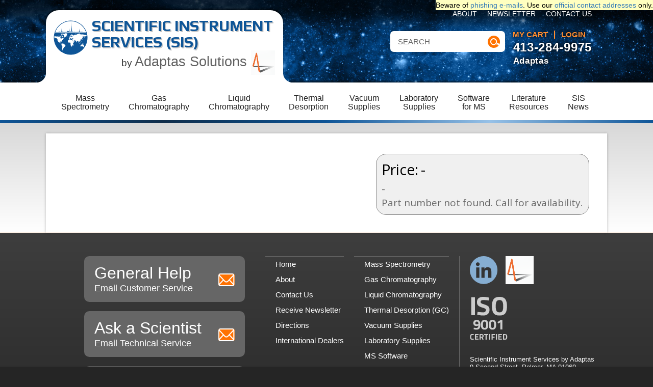

--- FILE ---
content_type: text/css
request_url: https://www.sisweb.com/themes/mysite/css/layout.css?9
body_size: 3335
content:
body										{ background:#252525; }

body > .wrap								{ width:100%; padding:0 15px; }
body > .wrap > *							{ max-width:1100px; margin:0 auto;


}
body > .wrap,
body > .wrap > *							{ position:relative; }
body > .wrap > *:after						{ content:" "; display:block; height:0; clear:both; zoom:1; visibility:hidden; }

#header_wrap								{ background:url(/themes/mysite/images/header_wrap.jpg) no-repeat center top #000;
											-webkit-transition: all 250ms ease;
											-moz-transition: all 250ms ease;
											-ms-transition: all 250ms ease;
											-o-transition: all 250ms ease;
											transition: all 250ms ease;
											}
/* SIS REMOVE #header_wrap.stars							{ background-position:center -15px; } */
#header_wrap:before							{ content:""; width:100%; height:80px; display:block; position:absolute; bottom:0; left:0; background:#FFF;
											-webkit-box-shadow: 0 -3px 3px 0 rgba(0,0,0,.50);
											box-shadow: 0 -3px 3px 0 rgba(0,0,0,.50);
											}
#header_wrap:after							{ content:""; width:100%; height:6px; display:block; position:absolute; bottom:0; left:0;
											background: #0e5597; /* Old browsers */
											background: -moz-linear-gradient(left,  #0e5597 0%, #102e4b 25%, #0e5597 50%, #97c1e7 75%, #0e5597 100%); /* FF3.6+ */
											background: -webkit-gradient(linear, left top, right top, color-stop(0%,#0e5597), color-stop(25%,#102e4b), color-stop(50%,#0e5597), color-stop(75%,#97c1e7), color-stop(100%,#0e5597)); /* Chrome,Safari4+ */
											background: -webkit-linear-gradient(left,  #0e5597 0%,#102e4b 25%,#0e5597 50%,#97c1e7 75%,#0e5597 100%); /* Chrome10+,Safari5.1+ */
											background: -o-linear-gradient(left,  #0e5597 0%,#102e4b 25%,#0e5597 50%,#97c1e7 75%,#0e5597 100%); /* Opera 11.10+ */
											background: -ms-linear-gradient(left,  #0e5597 0%,#102e4b 25%,#0e5597 50%,#97c1e7 75%,#0e5597 100%); /* IE10+ */
											background: linear-gradient(to right,  #0e5597 0%,#102e4b 25%,#0e5597 50%,#97c1e7 75%,#0e5597 100%); /* W3C */
											filter: progid:DXImageTransform.Microsoft.gradient( startColorstr='#0e5597', endColorstr='#0e5597',GradientType=1 ); /* IE6-9 */
											}
#header_wrap header							{ max-width:1040px !important; padding:20px 0 80px; font-family: 'Titillium Web', sans-serif; }

/* background:url(/themes/mysite/images/logo.png) no-repeat 15px center #FFF; */
#logo										{ margin:0 0 0 -30px;
max-width:465px; padding:15px 15px 15px 90px; float:left;
background: white;
position:relative;
											-webkit-border-radius: 25px 25px 0 0;
											border-radius: 25px 25px 0 0;
											-webkit-box-shadow: 0 -3px 3px 0 rgba(0,0,0,.50);
											box-shadow: 0 -3px 3px 0 rgba(0,0,0,.50);											
											}
#logo-text { color:#0e5597; font-family: 'Play', sans-serif; font-weight:bold; font-size:30px; line-height:32px; text-transform:uppercase; text-shadow: 2px 2px 0 #c6c6c6; }
#logo-text:hover									{ text-decoration:none; color:#2e77bc; }
#logo:after									{ content:""; width:16px; height:18px; display:block; background:url(/themes/mysite/images/cr.png) no-repeat center center; position:absolute; bottom:0; right:-16px; }
#logo:before								{ content:""; width:16px; height:18px; display:block; background:url(/themes/mysite/images/cl.png) no-repeat center center; position:absolute; bottom:0; left:-16px; }
#logo-adaptas { color:#606060 }

nav > ul									{ list-style:none; margin:0; padding:0; position:relative; }
nav > ul > li								{ margin:0; padding:0; }
nav a										{ display:block; }
nav.desktop > ul:after						{ content:" "; display:block; height:0; clear:both; zoom:1; visibility:hidden; }
nav.desktop > ul > li						{ float:left; } 
nav.desktop .dropdown						{ overflow:hidden; position:absolute; list-style:none; margin:0; padding:0; z-index:900; border:1px #0E5597 solid; border-bottom-width:3px; -webkit-border-radius: 7px; border-radius: 7px; -webkit-box-shadow: 2px 2px 5px 0 rgba(0,0,0,.25); box-shadow: 2px 2px 5px 0 rgba(0,0,0,.25); }
nav.desktop .dropdown:after					{ content:"."; display:block; height:0; clear:both; zoom:1; visibility:hidden; }
nav.desktop .dropdown .dropdown				{ display:none !important; }
nav.desktop .dropdown li					{ margin:0; padding:0; display:block; }
nav.desktop .br								{ display:block; }

nav.desktop #top_nav						{ position:absolute; top:20px; right:0; }
nav.desktop #top_nav > li					{ margin-left:20px; position:relative; }
nav.desktop #top_nav > li:first-child		{ margin-left:0; }
nav.desktop #top_nav > li > a				{ color:#FFF; font-size:14px; line-height:14px; text-transform:uppercase; display:block; height:25px; }
nav.desktop #top_nav > li .dropdown			{ min-width:200px; }
nav.desktop #top_nav > li > a:hover			{ text-decoration:none; color:#c2def8; }
nav.desktop #top_nav > li:hover .dropdown,
nav.desktop #top_nav a:hover + .dropdown	{ top:25px; }

nav.desktop .dropdown						{ background:#FFF; left:-1px; }
nav.desktop ul > li:last-child .dropdown 	{ left:auto; right:0; }
/*nav.desktop ul > li:last-child .dropdown a 	{ text-align:right; }*/
nav.desktop .dropdown a						{ color:#0e5597; font-size:14px; padding:2px; padding-left:15px; }
nav.desktop .dropdown a:before				{ content:'\f0da'; float:left; line-height:22px; display:inline-block; margin-left:-20px; opacity:0; color:#0e5597; font-family:FontAwesome; 
	-webkit-transition: all 100ms ease-in-out;
	-moz-transition: all 100ms ease-in-out;
	-ms-transition: all 100ms ease-in-out;
	-o-transition: all 100ms ease-in-out;
	transition: all 100ms ease-in-out; }
nav.desktop .dropdown a:hover				{ text-decoration:none; }
nav.desktop .dropdown a:hover:before		{ margin-left:-10px; opacity:1; }

nav.desktop #account_nav					{ float:right; margin:40px 0 0; min-width:155px; }
nav.desktop #account_nav > li				{ font-size:15px; line-height:16px; margin-left:12px; padding-left:12px; border-left:2px #ff8d30 solid; }
nav.desktop #account_nav > li:first-child	{ margin-left:0; padding-left:0; border-left:none; }
nav.desktop #account_nav > li > a			{ color:#ff8d30; font-weight:bold; font-size:15px; line-height:16px; text-transform:uppercase; text-shadow: 0 0 5px #000000; }
#phone										{ float:right; clear:right; color:#FFF; font-weight:bold; font-size:24px; line-height:24px; text-shadow: 0 0 5px #000000; letter-spacing:.7px; margin:-21px 0 0; }

.frmSearch { position:relative; width:225px; margin:41px 15px 0 0}
#frmSearch								{ margin:41px 15px 0 0; float:right; position:relative; width:225px; }
#frmSearch input[type=text],
.frmSearch input[type=text]
					{ border:none; outline:none; font-family: 'Titillium Web', sans-serif; color:#666; font-size:15px; line-height:41px; width:100%; height:41px; padding:0 40px 0 15px;
											-webkit-border-radius: 7px;
											border-radius: 7px;
											}
#frmSearch.open input[type=text]
.frmSearch.open input[type=text]
			{ border-radius:7px 7px 0 0; -webkit-border-radius:7px 7px 0 0; }
#frmSearch input[type=submit],
.frmSearch input[type=submit]
				{ border:none; outline:none; width:24px; height:24px; text-indent:-99999px; overflow:hidden; display:block; text-transform:capitalize; background:url(/themes/mysite/images/search.png) no-repeat center top; position:absolute; top:9px; right:10px; }
#frmSearch input[type=submit]:hover,
.frmSearch input[type=submit]:hover
			{ background-position:center -24px; cursor:pointer; }
#search_cat_box								{ display:none; position:absolute; background:#FFF; border:1px #0E5597 solid; border-bottom-width:3px; border-radius:0 0 7px 7px; z-index:100; padding:10px; width:100%; }
#search_cat_box > i							{ position:absolute; color:#000; top:2px; right:5px; }
#search_cat_box > i:hover					{ cursor:pointer; }
#search_cat									{ margin:3px 0 0; float:left; }
#search_cat_box > label						{ display:block; padding-left:18px; }

nav.desktop #cart_nav						{ max-width:100%; position:absolute; bottom:0; left:0; z-index:100; }
nav.desktop #cart_nav > li					{ padding-bottom:0px; }
nav.desktop #cart_nav > li > a				{ text-align:center; display:block; color:#222; font-size:16px; line-height:17px; padding:22px 0 0; height:80px; }
nav.desktop #cart_nav > li > a.solo			{ padding-top:0; line-height:74px; }
nav.desktop #cart_nav > li > a:hover		{ text-decoration:none; color:#0e5597; }
nav.desktop #cart_nav > li.has_children:hover > a		{ background:#FFF; }	
nav.desktop #cart_nav .dropdown				{ border-top:none; -webkit-border-radius: 0 0 7px 7px; border-radius: 0 0 7px 7px; right:-1px; }
nav.desktop #cart_nav .dropdown > li		{ display:block; width:33%; float:left; /*padding: 3% 0 3% 1%;*/ padding:6px }
nav.desktop #cart_nav .dropdown li ul		{ display:block; list-style:none; padding:0; margin:0; }
nav.desktop #cart_nav .dropdown li li		{ display:block; margin:0; }
nav.desktop #cart_nav .dropdown a			{ display:inline-block; }

#main_wrap									{
											background: rgb(216,216,216); /* Old browsers */
											background: -moz-linear-gradient(top,  rgba(216,216,216,1) 0%, rgba(255,255,255,1) 100%); /* FF3.6+ */
											background: -webkit-gradient(linear, left top, left bottom, color-stop(0%,rgba(216,216,216,1)), color-stop(100%,rgba(255,255,255,1))); /* Chrome,Safari4+ */
											background: -webkit-linear-gradient(top,  rgba(216,216,216,1) 0%,rgba(255,255,255,1) 100%); /* Chrome10+,Safari5.1+ */
											background: -o-linear-gradient(top,  rgba(216,216,216,1) 0%,rgba(255,255,255,1) 100%); /* Opera 11.10+ */
											background: -ms-linear-gradient(top,  rgba(216,216,216,1) 0%,rgba(255,255,255,1) 100%); /* IE10+ */
											background: linear-gradient(to bottom,  rgba(216,216,216,1) 0%,rgba(255,255,255,1) 100%); /* W3C */
											filter: progid:DXImageTransform.Microsoft.gradient( startColorstr='#d8d8d8', endColorstr='#ffffff',GradientType=0 ); /* IE6-9 */	
											}

#main {
  /* SIS */
  padding-top: 10px;
}

#page_type									{ /*padding:35px;*/ padding:15px 35px; background:#FFF; position:relative; /*SIS DISABLED top:-22px; margin-bottom:-22px; */ z-index:3;

/* SIS REMOVED											-webkit-border-radius: 25px 25px 0 0;
											border-radius: 25px 25px 0 0;
*/
											-webkit-box-shadow: 0 0 5px 0 rgba(0,0,0,.25);
											box-shadow: 0 0 5px 0 rgba(0,0,0,.25);

											}
#page_type:after							{ content:" "; display:block; height:0; clear:both; zoom:1; visibility:hidden; }	
#page_left									{ float:left; }
#page_right									{ float:right; }	

#title_bar_wrap								{ padding:0 0 22px;

/*SIS MOVED: background */
											}

#title_bar {
/* SIS CHANGED */
	border-radius: 15px 15px 0 0;
 	margin-top: 10px;
         
											background: rgb(3,38,86); /* Old browsers */
											background: -moz-linear-gradient(top,  rgba(3,38,86,1) 0%, rgba(8,69,126,1) 50%, rgba(3,38,86,1) 100%); /* FF3.6+ */
											background: -webkit-gradient(linear, left top, left bottom, color-stop(0%,rgba(3,38,86,1)), color-stop(50%,rgba(8,69,126,1)), color-stop(100%,rgba(3,38,86,1))); /* Chrome,Safari4+ */
											background: -webkit-linear-gradient(top,  rgba(3,38,86,1) 0%,rgba(8,69,126,1) 50%,rgba(3,38,86,1) 100%); /* Chrome10+,Safari5.1+ */
											background: -o-linear-gradient(top,  rgba(3,38,86,1) 0%,rgba(8,69,126,1) 50%,rgba(3,38,86,1) 100%); /* Opera 11.10+ */
											background: -ms-linear-gradient(top,  rgba(3,38,86,1) 0%,rgba(8,69,126,1) 50%,rgba(3,38,86,1) 100%); /* IE10+ */
											background: linear-gradient(to bottom,  rgba(3,38,86,1) 0%,rgba(8,69,126,1) 50%,rgba(3,38,86,1) 100%); /* W3C */
											filter: progid:DXImageTransform.Microsoft.gradient( startColorstr='#032656', endColorstr='#032656',GradientType=0 ); /* IE6-9 */	

}

#title_bar h1								{ /*SIS CHANGE padding:27px 35px;*/ padding:10px 35px; font-family: 'Titillium Web', sans-serif; font-size:42px; line-height:46px; font-weight:bold; color:#FFF; text-shadow: 3px 3px 0 #07294c; margin:0; }

#footer_wrap								{ border-top:1px #ff7200 solid;
											background: rgb(62,62,62); /* Old browsers */
											background: -moz-linear-gradient(top,  rgba(62,62,62,1) 0%, rgba(37,37,37,1) 100%); /* FF3.6+ */
											background: -webkit-gradient(linear, left top, left bottom, color-stop(0%,rgba(62,62,62,1)), color-stop(100%,rgba(37,37,37,1))); /* Chrome,Safari4+ */
											background: -webkit-linear-gradient(top,  rgba(62,62,62,1) 0%,rgba(37,37,37,1) 100%); /* Chrome10+,Safari5.1+ */
											background: -o-linear-gradient(top,  rgba(62,62,62,1) 0%,rgba(37,37,37,1) 100%); /* Opera 11.10+ */
											background: -ms-linear-gradient(top,  rgba(62,62,62,1) 0%,rgba(37,37,37,1) 100%); /* IE10+ */
											background: linear-gradient(to bottom,  rgba(62,62,62,1) 0%,rgba(37,37,37,1) 100%); /* W3C */
											filter: progid:DXImageTransform.Microsoft.gradient( startColorstr='#3e3e3e', endColorstr='#252525',GradientType=0 ); /* IE6-9 */
											}
#footer_wrap footer							{ padding:45px 0; font-family: 'Titillium Web', sans-serif; color:#FFF; }	
#footer_wrap footer a						{ color:#FFF; }	

#f_callouts									{ list-style:none; margin:0 20px 10px 75px; padding:0; float:left; }
#f_callouts li								{ margin:18px 0 0; padding:0; width:315px; }
#f_callouts li:first-child					{ margin-top:0; }
#f_callouts a								{ display:block; font-size:32px; line-height:36px; background:#666; padding:15px 20px; width:100%; position:relative;
											-webkit-border-radius: 10px;
											border-radius: 10px;
											}	
#f_callouts span							{ font-size:18px; line-height:24px; display:block; }
#f_callouts a:hover							{ text-decoration:none; background:#767676; }	
#f_callouts a:after							{ content:""; width:32px; height:25px; display:block; background-repeat:no-repeat; background-position:center top; position:absolute; right:20px; top:34px;
											-webkit-transition: all 250ms ease;
											-moz-transition: all 250ms ease;
											-ms-transition: all 250ms ease;
											-o-transition: all 250ms ease;
											transition: all 250ms ease;
											}
#fcallout1:after							{ background-image:url(/themes/mysite/images/icon_envelope.png); }
#fcallout2:after							{ background-image:url(/themes/mysite/images/icon_envelope.png); }
#fcallout3:after							{ background-image:url(/themes/mysite/images/icon_rarr.png); }
#f_callouts a:hover:after					{ right:15px; }

footer nav ul								{ float:left; margin:0 0 0 20px; padding:0 0 0 20px; border-top:1px #696969 solid; }
footer nav a								{ font-size:15px; line-height:30px; }

#footer_right								{ float:left; margin:0 0 0 20px; padding:0 0 0 20px; border-left:1px #696969 solid; }
#social										{ list-style:none; margin:0; padding:0; }
#social:after								{ content:" "; display:block; height:0; clear:both; zoom:1; visibility:hidden; }
#social li									{ margin:0 0 0 15px; padding:0; float:left; }
#social li:first-child						{ margin-left:0; }
#social a:not(#icon_adaptas)									{ width:55px; height:55px; text-indent:-99999px; overflow:hidden; display:block; background-repeat:no-repeat; background-position:center top; }
#social a:not(#icon_adaptas):hover								{ background-position:center -55px; }
#icon_li									{ background-image:url(/themes/mysite/images/icon_li.png); }
#icon_fb									{ background-image:url(/themes/mysite/images/icon_fb.png); }
#icon_adaptas									{ background-image:url(/art/sis/adaptas-logo.png); width:55px; height:55px; display:block; background-size: 55px 55px }

#isos										{ list-style:none; margin:25px 0 0; padding:0; }
#isos:after									{ content:" "; display:block; height:0; clear:both; zoom:1; visibility:hidden; }
#isos li									{ float:left; margin:0 0 0 10px; padding:0 0 0 10px; border-left:1px #696969 solid; width:75px; height:85px; text-indent:-99999px; overflow:hidden; display:block; background-repeat:no-repeat; background-position:right top; -moz-box-sizing: content-box; -webkit-box-sizing: content-box; box-sizing: content-box; }
#isos li:first-child						{ margin-left:0; padding-left:0; border-left:none; }
#iso1										{ background-image:url(/themes/mysite/images/iso1.png); }
#iso2										{ background-image:url(/themes/mysite/images/iso2.png); }

footer address								{ font-style:normal; font-size:13px; line-height:1.2em; margin:30px 0 0; }

#copyright									{  clear:both; margin:15px 0 0 0; text-align:center; font-size:12px; line-height:15px }
#terms									{ clear:both; margin:15px 0 0 0; text-align:center; font-size:12px; line-height:15px; padding-top:10px; border-top:1px solid #606060 }